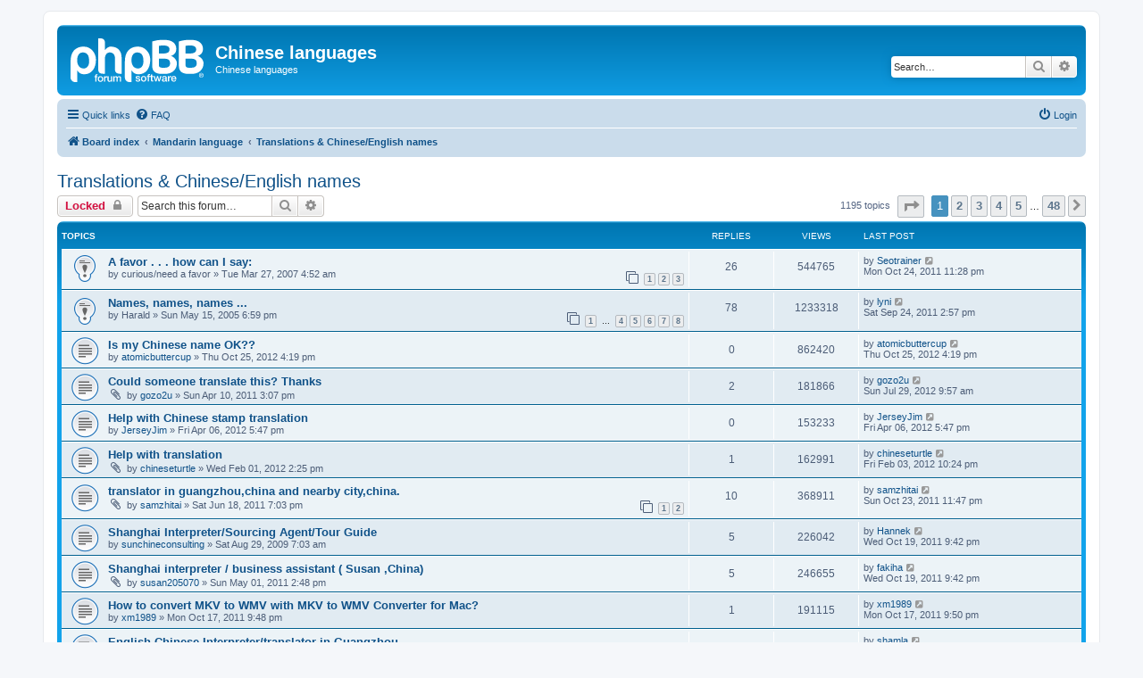

--- FILE ---
content_type: text/html; charset=UTF-8
request_url: https://chinalanguage.com/forums/viewforum.php?f=7&sid=bd73c59dcb82295c0274a93de8bfe444
body_size: 9029
content:
<!DOCTYPE html>
<html dir="ltr" lang="en-gb">
<head>
<meta charset="utf-8" />
<meta http-equiv="X-UA-Compatible" content="IE=edge">
<meta name="viewport" content="width=device-width, initial-scale=1" />

<title>Translations &amp; Chinese/English names - Chinese languages</title>

	<link rel="alternate" type="application/atom+xml" title="Feed - Chinese languages" href="/forums/app.php/feed?sid=9e5c32e8a767acaf0b29e372060cc3c5">			<link rel="alternate" type="application/atom+xml" title="Feed - New Topics" href="/forums/app.php/feed/topics?sid=9e5c32e8a767acaf0b29e372060cc3c5">		<link rel="alternate" type="application/atom+xml" title="Feed - Forum - Translations &amp; Chinese/English names" href="/forums/app.php/feed/forum/7?sid=9e5c32e8a767acaf0b29e372060cc3c5">		
	<link rel="canonical" href="http://chinalanguage.com/forums/viewforum.php?f=7">

<!--
	phpBB style name: prosilver
	Based on style:   prosilver (this is the default phpBB3 style)
	Original author:  Tom Beddard ( http://www.subBlue.com/ )
	Modified by:
-->

<link href="./assets/css/font-awesome.min.css?assets_version=8" rel="stylesheet">
<link href="./styles/prosilver/theme/stylesheet.css?assets_version=8" rel="stylesheet">
<link href="./styles/prosilver/theme/en/stylesheet.css?assets_version=8" rel="stylesheet">




<!--[if lte IE 9]>
	<link href="./styles/prosilver/theme/tweaks.css?assets_version=8" rel="stylesheet">
<![endif]-->





</head>
<body id="phpbb" class="nojs notouch section-viewforum ltr ">


<div id="wrap" class="wrap">
	<a id="top" class="top-anchor" accesskey="t"></a>
	<div id="page-header">
		<div class="headerbar" role="banner">
					<div class="inner">

			<div id="site-description" class="site-description">
		<a id="logo" class="logo" href="./index.php?sid=9e5c32e8a767acaf0b29e372060cc3c5" title="Board index">
					<span class="site_logo"></span>
				</a>
				<h1>Chinese languages</h1>
				<p>Chinese languages</p>
				<p class="skiplink"><a href="#start_here">Skip to content</a></p>
			</div>

									<div id="search-box" class="search-box search-header" role="search">
				<form action="./search.php?sid=9e5c32e8a767acaf0b29e372060cc3c5" method="get" id="search">
				<fieldset>
					<input name="keywords" id="keywords" type="search" maxlength="128" title="Search for keywords" class="inputbox search tiny" size="20" value="" placeholder="Search…" />
					<button class="button button-search" type="submit" title="Search">
						<i class="icon fa-search fa-fw" aria-hidden="true"></i><span class="sr-only">Search</span>
					</button>
					<a href="./search.php?sid=9e5c32e8a767acaf0b29e372060cc3c5" class="button button-search-end" title="Advanced search">
						<i class="icon fa-cog fa-fw" aria-hidden="true"></i><span class="sr-only">Advanced search</span>
					</a>
					<input type="hidden" name="sid" value="9e5c32e8a767acaf0b29e372060cc3c5" />

				</fieldset>
				</form>
			</div>
						
			</div>
					</div>
				<div class="navbar" role="navigation">
	<div class="inner">

	<ul id="nav-main" class="nav-main linklist" role="menubar">

		<li id="quick-links" class="quick-links dropdown-container responsive-menu" data-skip-responsive="true">
			<a href="#" class="dropdown-trigger">
				<i class="icon fa-bars fa-fw" aria-hidden="true"></i><span>Quick links</span>
			</a>
			<div class="dropdown">
				<div class="pointer"><div class="pointer-inner"></div></div>
				<ul class="dropdown-contents" role="menu">
					
											<li class="separator"></li>
																									<li>
								<a href="./search.php?search_id=unanswered&amp;sid=9e5c32e8a767acaf0b29e372060cc3c5" role="menuitem">
									<i class="icon fa-file-o fa-fw icon-gray" aria-hidden="true"></i><span>Unanswered topics</span>
								</a>
							</li>
							<li>
								<a href="./search.php?search_id=active_topics&amp;sid=9e5c32e8a767acaf0b29e372060cc3c5" role="menuitem">
									<i class="icon fa-file-o fa-fw icon-blue" aria-hidden="true"></i><span>Active topics</span>
								</a>
							</li>
							<li class="separator"></li>
							<li>
								<a href="./search.php?sid=9e5c32e8a767acaf0b29e372060cc3c5" role="menuitem">
									<i class="icon fa-search fa-fw" aria-hidden="true"></i><span>Search</span>
								</a>
							</li>
					
										<li class="separator"></li>

									</ul>
			</div>
		</li>

				<li data-skip-responsive="true">
			<a href="/forums/app.php/help/faq?sid=9e5c32e8a767acaf0b29e372060cc3c5" rel="help" title="Frequently Asked Questions" role="menuitem">
				<i class="icon fa-question-circle fa-fw" aria-hidden="true"></i><span>FAQ</span>
			</a>
		</li>
						
			<li class="rightside"  data-skip-responsive="true">
			<a href="./ucp.php?mode=login&amp;redirect=viewforum.php%3Ff%3D7&amp;sid=9e5c32e8a767acaf0b29e372060cc3c5" title="Login" accesskey="x" role="menuitem">
				<i class="icon fa-power-off fa-fw" aria-hidden="true"></i><span>Login</span>
			</a>
		</li>
						</ul>

	<ul id="nav-breadcrumbs" class="nav-breadcrumbs linklist navlinks" role="menubar">
				
		
		<li class="breadcrumbs" itemscope itemtype="https://schema.org/BreadcrumbList">

			
							<span class="crumb" itemtype="https://schema.org/ListItem" itemprop="itemListElement" itemscope><a itemprop="item" href="./index.php?sid=9e5c32e8a767acaf0b29e372060cc3c5" accesskey="h" data-navbar-reference="index"><i class="icon fa-home fa-fw"></i><span itemprop="name">Board index</span></a><meta itemprop="position" content="1" /></span>

											
								<span class="crumb" itemtype="https://schema.org/ListItem" itemprop="itemListElement" itemscope data-forum-id="17"><a itemprop="item" href="./viewforum.php?f=17&amp;sid=9e5c32e8a767acaf0b29e372060cc3c5"><span itemprop="name">Mandarin language</span></a><meta itemprop="position" content="2" /></span>
															
								<span class="crumb" itemtype="https://schema.org/ListItem" itemprop="itemListElement" itemscope data-forum-id="7"><a itemprop="item" href="./viewforum.php?f=7&amp;sid=9e5c32e8a767acaf0b29e372060cc3c5"><span itemprop="name">Translations &amp; Chinese/English names</span></a><meta itemprop="position" content="3" /></span>
							
					</li>

		
					<li class="rightside responsive-search">
				<a href="./search.php?sid=9e5c32e8a767acaf0b29e372060cc3c5" title="View the advanced search options" role="menuitem">
					<i class="icon fa-search fa-fw" aria-hidden="true"></i><span class="sr-only">Search</span>
				</a>
			</li>
			</ul>

	</div>
</div>
	</div>

	
	<a id="start_here" class="anchor"></a>
	<div id="page-body" class="page-body" role="main">
		
		<h2 class="forum-title"><a href="./viewforum.php?f=7&amp;sid=9e5c32e8a767acaf0b29e372060cc3c5">Translations &amp; Chinese/English names</a></h2>
<div>
	<!-- NOTE: remove the style="display: none" when you want to have the forum description on the forum body -->
	<div style="display: none !important;">Translations to and from Chinese.<br /></div>	</div>



	<div class="action-bar bar-top">

				
		<a href="./posting.php?mode=post&amp;f=7&amp;sid=9e5c32e8a767acaf0b29e372060cc3c5" class="button" title="Forum locked">
							<span>Locked</span> <i class="icon fa-lock fa-fw" aria-hidden="true"></i>
					</a>
				
			<div class="search-box" role="search">
			<form method="get" id="forum-search" action="./search.php?sid=9e5c32e8a767acaf0b29e372060cc3c5">
			<fieldset>
				<input class="inputbox search tiny" type="search" name="keywords" id="search_keywords" size="20" placeholder="Search this forum…" />
				<button class="button button-search" type="submit" title="Search">
					<i class="icon fa-search fa-fw" aria-hidden="true"></i><span class="sr-only">Search</span>
				</button>
				<a href="./search.php?fid%5B%5D=7&amp;sid=9e5c32e8a767acaf0b29e372060cc3c5" class="button button-search-end" title="Advanced search">
					<i class="icon fa-cog fa-fw" aria-hidden="true"></i><span class="sr-only">Advanced search</span>
				</a>
				<input type="hidden" name="fid[0]" value="7" />
<input type="hidden" name="sid" value="9e5c32e8a767acaf0b29e372060cc3c5" />

			</fieldset>
			</form>
		</div>
	
	<div class="pagination">
				1195 topics
					<ul>
	<li class="dropdown-container dropdown-button-control dropdown-page-jump page-jump">
		<a class="button button-icon-only dropdown-trigger" href="#" title="Click to jump to page…" role="button"><i class="icon fa-level-down fa-rotate-270" aria-hidden="true"></i><span class="sr-only">Page <strong>1</strong> of <strong>48</strong></span></a>
		<div class="dropdown">
			<div class="pointer"><div class="pointer-inner"></div></div>
			<ul class="dropdown-contents">
				<li>Jump to page:</li>
				<li class="page-jump-form">
					<input type="number" name="page-number" min="1" max="999999" title="Enter the page number you wish to go to" class="inputbox tiny" data-per-page="25" data-base-url=".&#x2F;viewforum.php&#x3F;f&#x3D;7&amp;amp&#x3B;sid&#x3D;9e5c32e8a767acaf0b29e372060cc3c5" data-start-name="start" />
					<input class="button2" value="Go" type="button" />
				</li>
			</ul>
		</div>
	</li>
		<li class="active"><span>1</span></li>
				<li><a class="button" href="./viewforum.php?f=7&amp;sid=9e5c32e8a767acaf0b29e372060cc3c5&amp;start=25" role="button">2</a></li>
				<li><a class="button" href="./viewforum.php?f=7&amp;sid=9e5c32e8a767acaf0b29e372060cc3c5&amp;start=50" role="button">3</a></li>
				<li><a class="button" href="./viewforum.php?f=7&amp;sid=9e5c32e8a767acaf0b29e372060cc3c5&amp;start=75" role="button">4</a></li>
				<li><a class="button" href="./viewforum.php?f=7&amp;sid=9e5c32e8a767acaf0b29e372060cc3c5&amp;start=100" role="button">5</a></li>
			<li class="ellipsis" role="separator"><span>…</span></li>
				<li><a class="button" href="./viewforum.php?f=7&amp;sid=9e5c32e8a767acaf0b29e372060cc3c5&amp;start=1175" role="button">48</a></li>
				<li class="arrow next"><a class="button button-icon-only" href="./viewforum.php?f=7&amp;sid=9e5c32e8a767acaf0b29e372060cc3c5&amp;start=25" rel="next" role="button"><i class="icon fa-chevron-right fa-fw" aria-hidden="true"></i><span class="sr-only">Next</span></a></li>
	</ul>
			</div>

	</div>




	
			<div class="forumbg">
		<div class="inner">
		<ul class="topiclist">
			<li class="header">
				<dl class="row-item">
					<dt><div class="list-inner">Topics</div></dt>
					<dd class="posts">Replies</dd>
					<dd class="views">Views</dd>
					<dd class="lastpost"><span>Last post</span></dd>
				</dl>
			</li>
		</ul>
		<ul class="topiclist topics">
	
				<li class="row bg1 sticky">
						<dl class="row-item sticky_read">
				<dt title="No unread posts">
										<div class="list-inner">
																		<a href="./viewtopic.php?t=3293&amp;sid=9e5c32e8a767acaf0b29e372060cc3c5" class="topictitle">A favor . . . how can I say:</a>																								<br />
						
												<div class="responsive-show" style="display: none;">
							Last post by <a href="./memberlist.php?mode=viewprofile&amp;u=10763&amp;sid=9e5c32e8a767acaf0b29e372060cc3c5" class="username">Seotrainer</a> &laquo; <a href="./viewtopic.php?p=77519&amp;sid=9e5c32e8a767acaf0b29e372060cc3c5#p77519" title="Go to last post"><time datetime="2011-10-24T23:28:05+00:00">Mon Oct 24, 2011 11:28 pm</time></a>
													</div>
														<span class="responsive-show left-box" style="display: none;">Replies: <strong>26</strong></span>
													
						<div class="topic-poster responsive-hide left-box">
																												by <span class="username">curious/need a favor</span> &raquo; <time datetime="2007-03-27T04:52:56+00:00">Tue Mar 27, 2007 4:52 am</time>
																				</div>

												<div class="pagination">
							<span><i class="icon fa-clone fa-fw" aria-hidden="true"></i></span>
							<ul>
															<li><a class="button" href="./viewtopic.php?t=3293&amp;sid=9e5c32e8a767acaf0b29e372060cc3c5">1</a></li>
																							<li><a class="button" href="./viewtopic.php?t=3293&amp;sid=9e5c32e8a767acaf0b29e372060cc3c5&amp;start=10">2</a></li>
																							<li><a class="button" href="./viewtopic.php?t=3293&amp;sid=9e5c32e8a767acaf0b29e372060cc3c5&amp;start=20">3</a></li>
																																													</ul>
						</div>
						
											</div>
				</dt>
				<dd class="posts">26 <dfn>Replies</dfn></dd>
				<dd class="views">544765 <dfn>Views</dfn></dd>
				<dd class="lastpost">
					<span><dfn>Last post </dfn>by <a href="./memberlist.php?mode=viewprofile&amp;u=10763&amp;sid=9e5c32e8a767acaf0b29e372060cc3c5" class="username">Seotrainer</a>													<a href="./viewtopic.php?p=77519&amp;sid=9e5c32e8a767acaf0b29e372060cc3c5#p77519" title="Go to last post">
								<i class="icon fa-external-link-square fa-fw icon-lightgray icon-md" aria-hidden="true"></i><span class="sr-only"></span>
							</a>
												<br /><time datetime="2011-10-24T23:28:05+00:00">Mon Oct 24, 2011 11:28 pm</time>
					</span>
				</dd>
			</dl>
					</li>
		
	

	
	
				<li class="row bg2 sticky">
						<dl class="row-item sticky_read">
				<dt title="No unread posts">
										<div class="list-inner">
																		<a href="./viewtopic.php?t=2134&amp;sid=9e5c32e8a767acaf0b29e372060cc3c5" class="topictitle">Names, names, names ...</a>																								<br />
						
												<div class="responsive-show" style="display: none;">
							Last post by <a href="./memberlist.php?mode=viewprofile&amp;u=10443&amp;sid=9e5c32e8a767acaf0b29e372060cc3c5" class="username">lyni</a> &laquo; <a href="./viewtopic.php?p=37837&amp;sid=9e5c32e8a767acaf0b29e372060cc3c5#p37837" title="Go to last post"><time datetime="2011-09-24T14:57:11+00:00">Sat Sep 24, 2011 2:57 pm</time></a>
													</div>
														<span class="responsive-show left-box" style="display: none;">Replies: <strong>78</strong></span>
													
						<div class="topic-poster responsive-hide left-box">
																												by <span class="username">Harald</span> &raquo; <time datetime="2005-05-15T18:59:12+00:00">Sun May 15, 2005 6:59 pm</time>
																				</div>

												<div class="pagination">
							<span><i class="icon fa-clone fa-fw" aria-hidden="true"></i></span>
							<ul>
															<li><a class="button" href="./viewtopic.php?t=2134&amp;sid=9e5c32e8a767acaf0b29e372060cc3c5">1</a></li>
																							<li class="ellipsis"><span>…</span></li>
																							<li><a class="button" href="./viewtopic.php?t=2134&amp;sid=9e5c32e8a767acaf0b29e372060cc3c5&amp;start=30">4</a></li>
																							<li><a class="button" href="./viewtopic.php?t=2134&amp;sid=9e5c32e8a767acaf0b29e372060cc3c5&amp;start=40">5</a></li>
																							<li><a class="button" href="./viewtopic.php?t=2134&amp;sid=9e5c32e8a767acaf0b29e372060cc3c5&amp;start=50">6</a></li>
																							<li><a class="button" href="./viewtopic.php?t=2134&amp;sid=9e5c32e8a767acaf0b29e372060cc3c5&amp;start=60">7</a></li>
																							<li><a class="button" href="./viewtopic.php?t=2134&amp;sid=9e5c32e8a767acaf0b29e372060cc3c5&amp;start=70">8</a></li>
																																													</ul>
						</div>
						
											</div>
				</dt>
				<dd class="posts">78 <dfn>Replies</dfn></dd>
				<dd class="views">1233318 <dfn>Views</dfn></dd>
				<dd class="lastpost">
					<span><dfn>Last post </dfn>by <a href="./memberlist.php?mode=viewprofile&amp;u=10443&amp;sid=9e5c32e8a767acaf0b29e372060cc3c5" class="username">lyni</a>													<a href="./viewtopic.php?p=37837&amp;sid=9e5c32e8a767acaf0b29e372060cc3c5#p37837" title="Go to last post">
								<i class="icon fa-external-link-square fa-fw icon-lightgray icon-md" aria-hidden="true"></i><span class="sr-only"></span>
							</a>
												<br /><time datetime="2011-09-24T14:57:11+00:00">Sat Sep 24, 2011 2:57 pm</time>
					</span>
				</dd>
			</dl>
					</li>
		
	

	
	
				<li class="row bg1">
						<dl class="row-item topic_read">
				<dt title="No unread posts">
										<div class="list-inner">
																		<a href="./viewtopic.php?t=58141&amp;sid=9e5c32e8a767acaf0b29e372060cc3c5" class="topictitle">Is my Chinese name OK??</a>																								<br />
						
												<div class="responsive-show" style="display: none;">
							Last post by <a href="./memberlist.php?mode=viewprofile&amp;u=16021&amp;sid=9e5c32e8a767acaf0b29e372060cc3c5" class="username">atomicbuttercup</a> &laquo; <a href="./viewtopic.php?p=85312&amp;sid=9e5c32e8a767acaf0b29e372060cc3c5#p85312" title="Go to last post"><time datetime="2012-10-25T16:19:18+00:00">Thu Oct 25, 2012 4:19 pm</time></a>
													</div>
													
						<div class="topic-poster responsive-hide left-box">
																												by <a href="./memberlist.php?mode=viewprofile&amp;u=16021&amp;sid=9e5c32e8a767acaf0b29e372060cc3c5" class="username">atomicbuttercup</a> &raquo; <time datetime="2012-10-25T16:19:18+00:00">Thu Oct 25, 2012 4:19 pm</time>
																				</div>

						
											</div>
				</dt>
				<dd class="posts">0 <dfn>Replies</dfn></dd>
				<dd class="views">862420 <dfn>Views</dfn></dd>
				<dd class="lastpost">
					<span><dfn>Last post </dfn>by <a href="./memberlist.php?mode=viewprofile&amp;u=16021&amp;sid=9e5c32e8a767acaf0b29e372060cc3c5" class="username">atomicbuttercup</a>													<a href="./viewtopic.php?p=85312&amp;sid=9e5c32e8a767acaf0b29e372060cc3c5#p85312" title="Go to last post">
								<i class="icon fa-external-link-square fa-fw icon-lightgray icon-md" aria-hidden="true"></i><span class="sr-only"></span>
							</a>
												<br /><time datetime="2012-10-25T16:19:18+00:00">Thu Oct 25, 2012 4:19 pm</time>
					</span>
				</dd>
			</dl>
					</li>
		
	

	
	
				<li class="row bg2">
						<dl class="row-item topic_read">
				<dt title="No unread posts">
										<div class="list-inner">
																		<a href="./viewtopic.php?t=11345&amp;sid=9e5c32e8a767acaf0b29e372060cc3c5" class="topictitle">Could someone translate this?  Thanks</a>																								<br />
						
												<div class="responsive-show" style="display: none;">
							Last post by <a href="./memberlist.php?mode=viewprofile&amp;u=9444&amp;sid=9e5c32e8a767acaf0b29e372060cc3c5" class="username">gozo2u</a> &laquo; <a href="./viewtopic.php?p=85061&amp;sid=9e5c32e8a767acaf0b29e372060cc3c5#p85061" title="Go to last post"><time datetime="2012-07-29T09:57:47+00:00">Sun Jul 29, 2012 9:57 am</time></a>
													</div>
														<span class="responsive-show left-box" style="display: none;">Replies: <strong>2</strong></span>
													
						<div class="topic-poster responsive-hide left-box">
														<i class="icon fa-paperclip fa-fw" aria-hidden="true"></i>														by <a href="./memberlist.php?mode=viewprofile&amp;u=9444&amp;sid=9e5c32e8a767acaf0b29e372060cc3c5" class="username">gozo2u</a> &raquo; <time datetime="2011-04-10T15:07:37+00:00">Sun Apr 10, 2011 3:07 pm</time>
																				</div>

						
											</div>
				</dt>
				<dd class="posts">2 <dfn>Replies</dfn></dd>
				<dd class="views">181866 <dfn>Views</dfn></dd>
				<dd class="lastpost">
					<span><dfn>Last post </dfn>by <a href="./memberlist.php?mode=viewprofile&amp;u=9444&amp;sid=9e5c32e8a767acaf0b29e372060cc3c5" class="username">gozo2u</a>													<a href="./viewtopic.php?p=85061&amp;sid=9e5c32e8a767acaf0b29e372060cc3c5#p85061" title="Go to last post">
								<i class="icon fa-external-link-square fa-fw icon-lightgray icon-md" aria-hidden="true"></i><span class="sr-only"></span>
							</a>
												<br /><time datetime="2012-07-29T09:57:47+00:00">Sun Jul 29, 2012 9:57 am</time>
					</span>
				</dd>
			</dl>
					</li>
		
	

	
	
				<li class="row bg1">
						<dl class="row-item topic_read">
				<dt title="No unread posts">
										<div class="list-inner">
																		<a href="./viewtopic.php?t=57852&amp;sid=9e5c32e8a767acaf0b29e372060cc3c5" class="topictitle">Help with Chinese stamp translation</a>																								<br />
						
												<div class="responsive-show" style="display: none;">
							Last post by <a href="./memberlist.php?mode=viewprofile&amp;u=14859&amp;sid=9e5c32e8a767acaf0b29e372060cc3c5" class="username">JerseyJim</a> &laquo; <a href="./viewtopic.php?p=84506&amp;sid=9e5c32e8a767acaf0b29e372060cc3c5#p84506" title="Go to last post"><time datetime="2012-04-06T17:47:00+00:00">Fri Apr 06, 2012 5:47 pm</time></a>
													</div>
													
						<div class="topic-poster responsive-hide left-box">
																												by <a href="./memberlist.php?mode=viewprofile&amp;u=14859&amp;sid=9e5c32e8a767acaf0b29e372060cc3c5" class="username">JerseyJim</a> &raquo; <time datetime="2012-04-06T17:47:00+00:00">Fri Apr 06, 2012 5:47 pm</time>
																				</div>

						
											</div>
				</dt>
				<dd class="posts">0 <dfn>Replies</dfn></dd>
				<dd class="views">153233 <dfn>Views</dfn></dd>
				<dd class="lastpost">
					<span><dfn>Last post </dfn>by <a href="./memberlist.php?mode=viewprofile&amp;u=14859&amp;sid=9e5c32e8a767acaf0b29e372060cc3c5" class="username">JerseyJim</a>													<a href="./viewtopic.php?p=84506&amp;sid=9e5c32e8a767acaf0b29e372060cc3c5#p84506" title="Go to last post">
								<i class="icon fa-external-link-square fa-fw icon-lightgray icon-md" aria-hidden="true"></i><span class="sr-only"></span>
							</a>
												<br /><time datetime="2012-04-06T17:47:00+00:00">Fri Apr 06, 2012 5:47 pm</time>
					</span>
				</dd>
			</dl>
					</li>
		
	

	
	
				<li class="row bg2">
						<dl class="row-item topic_read">
				<dt title="No unread posts">
										<div class="list-inner">
																		<a href="./viewtopic.php?t=57671&amp;sid=9e5c32e8a767acaf0b29e372060cc3c5" class="topictitle">Help with translation</a>																								<br />
						
												<div class="responsive-show" style="display: none;">
							Last post by <a href="./memberlist.php?mode=viewprofile&amp;u=14370&amp;sid=9e5c32e8a767acaf0b29e372060cc3c5" class="username">chineseturtle</a> &laquo; <a href="./viewtopic.php?p=84126&amp;sid=9e5c32e8a767acaf0b29e372060cc3c5#p84126" title="Go to last post"><time datetime="2012-02-03T22:24:38+00:00">Fri Feb 03, 2012 10:24 pm</time></a>
													</div>
														<span class="responsive-show left-box" style="display: none;">Replies: <strong>1</strong></span>
													
						<div class="topic-poster responsive-hide left-box">
														<i class="icon fa-paperclip fa-fw" aria-hidden="true"></i>														by <a href="./memberlist.php?mode=viewprofile&amp;u=14370&amp;sid=9e5c32e8a767acaf0b29e372060cc3c5" class="username">chineseturtle</a> &raquo; <time datetime="2012-02-01T14:25:53+00:00">Wed Feb 01, 2012 2:25 pm</time>
																				</div>

						
											</div>
				</dt>
				<dd class="posts">1 <dfn>Replies</dfn></dd>
				<dd class="views">162991 <dfn>Views</dfn></dd>
				<dd class="lastpost">
					<span><dfn>Last post </dfn>by <a href="./memberlist.php?mode=viewprofile&amp;u=14370&amp;sid=9e5c32e8a767acaf0b29e372060cc3c5" class="username">chineseturtle</a>													<a href="./viewtopic.php?p=84126&amp;sid=9e5c32e8a767acaf0b29e372060cc3c5#p84126" title="Go to last post">
								<i class="icon fa-external-link-square fa-fw icon-lightgray icon-md" aria-hidden="true"></i><span class="sr-only"></span>
							</a>
												<br /><time datetime="2012-02-03T22:24:38+00:00">Fri Feb 03, 2012 10:24 pm</time>
					</span>
				</dd>
			</dl>
					</li>
		
	

	
	
				<li class="row bg1">
						<dl class="row-item topic_read">
				<dt title="No unread posts">
										<div class="list-inner">
																		<a href="./viewtopic.php?t=11533&amp;sid=9e5c32e8a767acaf0b29e372060cc3c5" class="topictitle">translator in guangzhou,china and nearby city,china.</a>																								<br />
						
												<div class="responsive-show" style="display: none;">
							Last post by <a href="./memberlist.php?mode=viewprofile&amp;u=9812&amp;sid=9e5c32e8a767acaf0b29e372060cc3c5" class="username">samzhitai</a> &laquo; <a href="./viewtopic.php?p=73728&amp;sid=9e5c32e8a767acaf0b29e372060cc3c5#p73728" title="Go to last post"><time datetime="2011-10-23T23:47:27+00:00">Sun Oct 23, 2011 11:47 pm</time></a>
													</div>
														<span class="responsive-show left-box" style="display: none;">Replies: <strong>10</strong></span>
													
						<div class="topic-poster responsive-hide left-box">
														<i class="icon fa-paperclip fa-fw" aria-hidden="true"></i>														by <a href="./memberlist.php?mode=viewprofile&amp;u=9812&amp;sid=9e5c32e8a767acaf0b29e372060cc3c5" class="username">samzhitai</a> &raquo; <time datetime="2011-06-18T19:03:40+00:00">Sat Jun 18, 2011 7:03 pm</time>
																				</div>

												<div class="pagination">
							<span><i class="icon fa-clone fa-fw" aria-hidden="true"></i></span>
							<ul>
															<li><a class="button" href="./viewtopic.php?t=11533&amp;sid=9e5c32e8a767acaf0b29e372060cc3c5">1</a></li>
																							<li><a class="button" href="./viewtopic.php?t=11533&amp;sid=9e5c32e8a767acaf0b29e372060cc3c5&amp;start=10">2</a></li>
																																													</ul>
						</div>
						
											</div>
				</dt>
				<dd class="posts">10 <dfn>Replies</dfn></dd>
				<dd class="views">368911 <dfn>Views</dfn></dd>
				<dd class="lastpost">
					<span><dfn>Last post </dfn>by <a href="./memberlist.php?mode=viewprofile&amp;u=9812&amp;sid=9e5c32e8a767acaf0b29e372060cc3c5" class="username">samzhitai</a>													<a href="./viewtopic.php?p=73728&amp;sid=9e5c32e8a767acaf0b29e372060cc3c5#p73728" title="Go to last post">
								<i class="icon fa-external-link-square fa-fw icon-lightgray icon-md" aria-hidden="true"></i><span class="sr-only"></span>
							</a>
												<br /><time datetime="2011-10-23T23:47:27+00:00">Sun Oct 23, 2011 11:47 pm</time>
					</span>
				</dd>
			</dl>
					</li>
		
	

	
	
				<li class="row bg2">
						<dl class="row-item topic_read">
				<dt title="No unread posts">
										<div class="list-inner">
																		<a href="./viewtopic.php?t=4144&amp;sid=9e5c32e8a767acaf0b29e372060cc3c5" class="topictitle">Shanghai Interpreter/Sourcing Agent/Tour Guide</a>																								<br />
						
												<div class="responsive-show" style="display: none;">
							Last post by <a href="./memberlist.php?mode=viewprofile&amp;u=10692&amp;sid=9e5c32e8a767acaf0b29e372060cc3c5" class="username">Hannek</a> &laquo; <a href="./viewtopic.php?p=61815&amp;sid=9e5c32e8a767acaf0b29e372060cc3c5#p61815" title="Go to last post"><time datetime="2011-10-19T21:42:37+00:00">Wed Oct 19, 2011 9:42 pm</time></a>
													</div>
														<span class="responsive-show left-box" style="display: none;">Replies: <strong>5</strong></span>
													
						<div class="topic-poster responsive-hide left-box">
																												by <a href="./memberlist.php?mode=viewprofile&amp;u=6112&amp;sid=9e5c32e8a767acaf0b29e372060cc3c5" class="username">sunchineconsulting</a> &raquo; <time datetime="2009-08-29T07:03:44+00:00">Sat Aug 29, 2009 7:03 am</time>
																				</div>

						
											</div>
				</dt>
				<dd class="posts">5 <dfn>Replies</dfn></dd>
				<dd class="views">226042 <dfn>Views</dfn></dd>
				<dd class="lastpost">
					<span><dfn>Last post </dfn>by <a href="./memberlist.php?mode=viewprofile&amp;u=10692&amp;sid=9e5c32e8a767acaf0b29e372060cc3c5" class="username">Hannek</a>													<a href="./viewtopic.php?p=61815&amp;sid=9e5c32e8a767acaf0b29e372060cc3c5#p61815" title="Go to last post">
								<i class="icon fa-external-link-square fa-fw icon-lightgray icon-md" aria-hidden="true"></i><span class="sr-only"></span>
							</a>
												<br /><time datetime="2011-10-19T21:42:37+00:00">Wed Oct 19, 2011 9:42 pm</time>
					</span>
				</dd>
			</dl>
					</li>
		
	

	
	
				<li class="row bg1">
						<dl class="row-item topic_read">
				<dt title="No unread posts">
										<div class="list-inner">
																		<a href="./viewtopic.php?t=11401&amp;sid=9e5c32e8a767acaf0b29e372060cc3c5" class="topictitle">Shanghai interpreter /  business assistant ( Susan ,China)</a>																								<br />
						
												<div class="responsive-show" style="display: none;">
							Last post by <a href="./memberlist.php?mode=viewprofile&amp;u=10691&amp;sid=9e5c32e8a767acaf0b29e372060cc3c5" class="username">fakiha</a> &laquo; <a href="./viewtopic.php?p=61813&amp;sid=9e5c32e8a767acaf0b29e372060cc3c5#p61813" title="Go to last post"><time datetime="2011-10-19T21:42:08+00:00">Wed Oct 19, 2011 9:42 pm</time></a>
													</div>
														<span class="responsive-show left-box" style="display: none;">Replies: <strong>5</strong></span>
													
						<div class="topic-poster responsive-hide left-box">
														<i class="icon fa-paperclip fa-fw" aria-hidden="true"></i>														by <a href="./memberlist.php?mode=viewprofile&amp;u=9552&amp;sid=9e5c32e8a767acaf0b29e372060cc3c5" class="username">susan205070</a> &raquo; <time datetime="2011-05-01T14:48:56+00:00">Sun May 01, 2011 2:48 pm</time>
																				</div>

						
											</div>
				</dt>
				<dd class="posts">5 <dfn>Replies</dfn></dd>
				<dd class="views">246655 <dfn>Views</dfn></dd>
				<dd class="lastpost">
					<span><dfn>Last post </dfn>by <a href="./memberlist.php?mode=viewprofile&amp;u=10691&amp;sid=9e5c32e8a767acaf0b29e372060cc3c5" class="username">fakiha</a>													<a href="./viewtopic.php?p=61813&amp;sid=9e5c32e8a767acaf0b29e372060cc3c5#p61813" title="Go to last post">
								<i class="icon fa-external-link-square fa-fw icon-lightgray icon-md" aria-hidden="true"></i><span class="sr-only"></span>
							</a>
												<br /><time datetime="2011-10-19T21:42:08+00:00">Wed Oct 19, 2011 9:42 pm</time>
					</span>
				</dd>
			</dl>
					</li>
		
	

	
	
				<li class="row bg2">
						<dl class="row-item topic_read">
				<dt title="No unread posts">
										<div class="list-inner">
																		<a href="./viewtopic.php?t=28459&amp;sid=9e5c32e8a767acaf0b29e372060cc3c5" class="topictitle">How to convert MKV to WMV with MKV to WMV Converter for Mac?</a>																								<br />
						
												<div class="responsive-show" style="display: none;">
							Last post by <a href="./memberlist.php?mode=viewprofile&amp;u=10645&amp;sid=9e5c32e8a767acaf0b29e372060cc3c5" class="username">xm1989</a> &laquo; <a href="./viewtopic.php?p=54639&amp;sid=9e5c32e8a767acaf0b29e372060cc3c5#p54639" title="Go to last post"><time datetime="2011-10-17T21:50:02+00:00">Mon Oct 17, 2011 9:50 pm</time></a>
													</div>
														<span class="responsive-show left-box" style="display: none;">Replies: <strong>1</strong></span>
													
						<div class="topic-poster responsive-hide left-box">
																												by <a href="./memberlist.php?mode=viewprofile&amp;u=10645&amp;sid=9e5c32e8a767acaf0b29e372060cc3c5" class="username">xm1989</a> &raquo; <time datetime="2011-10-17T21:48:11+00:00">Mon Oct 17, 2011 9:48 pm</time>
																				</div>

						
											</div>
				</dt>
				<dd class="posts">1 <dfn>Replies</dfn></dd>
				<dd class="views">191115 <dfn>Views</dfn></dd>
				<dd class="lastpost">
					<span><dfn>Last post </dfn>by <a href="./memberlist.php?mode=viewprofile&amp;u=10645&amp;sid=9e5c32e8a767acaf0b29e372060cc3c5" class="username">xm1989</a>													<a href="./viewtopic.php?p=54639&amp;sid=9e5c32e8a767acaf0b29e372060cc3c5#p54639" title="Go to last post">
								<i class="icon fa-external-link-square fa-fw icon-lightgray icon-md" aria-hidden="true"></i><span class="sr-only"></span>
							</a>
												<br /><time datetime="2011-10-17T21:50:02+00:00">Mon Oct 17, 2011 9:50 pm</time>
					</span>
				</dd>
			</dl>
					</li>
		
	

	
	
				<li class="row bg1">
						<dl class="row-item topic_read">
				<dt title="No unread posts">
										<div class="list-inner">
																		<a href="./viewtopic.php?t=5756&amp;sid=9e5c32e8a767acaf0b29e372060cc3c5" class="topictitle">English-Chinese Interpreter/translator in Guangzhou</a>																								<br />
						
												<div class="responsive-show" style="display: none;">
							Last post by <a href="./memberlist.php?mode=viewprofile&amp;u=10598&amp;sid=9e5c32e8a767acaf0b29e372060cc3c5" class="username">shamla</a> &laquo; <a href="./viewtopic.php?p=47757&amp;sid=9e5c32e8a767acaf0b29e372060cc3c5#p47757" title="Go to last post"><time datetime="2011-10-12T22:57:15+00:00">Wed Oct 12, 2011 10:57 pm</time></a>
													</div>
														<span class="responsive-show left-box" style="display: none;">Replies: <strong>5</strong></span>
													
						<div class="topic-poster responsive-hide left-box">
																												by <a href="./memberlist.php?mode=viewprofile&amp;u=4094&amp;sid=9e5c32e8a767acaf0b29e372060cc3c5" class="username">wesleychan</a> &raquo; <time datetime="2009-07-19T14:37:09+00:00">Sun Jul 19, 2009 2:37 pm</time>
																				</div>

						
											</div>
				</dt>
				<dd class="posts">5 <dfn>Replies</dfn></dd>
				<dd class="views">216958 <dfn>Views</dfn></dd>
				<dd class="lastpost">
					<span><dfn>Last post </dfn>by <a href="./memberlist.php?mode=viewprofile&amp;u=10598&amp;sid=9e5c32e8a767acaf0b29e372060cc3c5" class="username">shamla</a>													<a href="./viewtopic.php?p=47757&amp;sid=9e5c32e8a767acaf0b29e372060cc3c5#p47757" title="Go to last post">
								<i class="icon fa-external-link-square fa-fw icon-lightgray icon-md" aria-hidden="true"></i><span class="sr-only"></span>
							</a>
												<br /><time datetime="2011-10-12T22:57:15+00:00">Wed Oct 12, 2011 10:57 pm</time>
					</span>
				</dd>
			</dl>
					</li>
		
	

	
	
				<li class="row bg2">
						<dl class="row-item topic_read">
				<dt title="No unread posts">
										<div class="list-inner">
																		<a href="./viewtopic.php?t=21653&amp;sid=9e5c32e8a767acaf0b29e372060cc3c5" class="topictitle">The glorious image of the brand</a>																								<br />
						
												<div class="responsive-show" style="display: none;">
							Last post by <a href="./memberlist.php?mode=viewprofile&amp;u=10595&amp;sid=9e5c32e8a767acaf0b29e372060cc3c5" class="username">store002</a> &laquo; <a href="./viewtopic.php?p=47573&amp;sid=9e5c32e8a767acaf0b29e372060cc3c5#p47573" title="Go to last post"><time datetime="2011-10-12T20:44:26+00:00">Wed Oct 12, 2011 8:44 pm</time></a>
													</div>
													
						<div class="topic-poster responsive-hide left-box">
																												by <a href="./memberlist.php?mode=viewprofile&amp;u=10595&amp;sid=9e5c32e8a767acaf0b29e372060cc3c5" class="username">store002</a> &raquo; <time datetime="2011-10-12T20:44:26+00:00">Wed Oct 12, 2011 8:44 pm</time>
																				</div>

						
											</div>
				</dt>
				<dd class="posts">0 <dfn>Replies</dfn></dd>
				<dd class="views">151215 <dfn>Views</dfn></dd>
				<dd class="lastpost">
					<span><dfn>Last post </dfn>by <a href="./memberlist.php?mode=viewprofile&amp;u=10595&amp;sid=9e5c32e8a767acaf0b29e372060cc3c5" class="username">store002</a>													<a href="./viewtopic.php?p=47573&amp;sid=9e5c32e8a767acaf0b29e372060cc3c5#p47573" title="Go to last post">
								<i class="icon fa-external-link-square fa-fw icon-lightgray icon-md" aria-hidden="true"></i><span class="sr-only"></span>
							</a>
												<br /><time datetime="2011-10-12T20:44:26+00:00">Wed Oct 12, 2011 8:44 pm</time>
					</span>
				</dd>
			</dl>
					</li>
		
	

	
	
				<li class="row bg1">
						<dl class="row-item topic_read">
				<dt title="No unread posts">
										<div class="list-inner">
																		<a href="./viewtopic.php?t=1676&amp;sid=9e5c32e8a767acaf0b29e372060cc3c5" class="topictitle">Mao zhu xi wan sui</a>																								<br />
						
												<div class="responsive-show" style="display: none;">
							Last post by <a href="./memberlist.php?mode=viewprofile&amp;u=10515&amp;sid=9e5c32e8a767acaf0b29e372060cc3c5" class="username">freeshna</a> &laquo; <a href="./viewtopic.php?p=40312&amp;sid=9e5c32e8a767acaf0b29e372060cc3c5#p40312" title="Go to last post"><time datetime="2011-10-07T22:35:28+00:00">Fri Oct 07, 2011 10:35 pm</time></a>
													</div>
														<span class="responsive-show left-box" style="display: none;">Replies: <strong>3</strong></span>
													
						<div class="topic-poster responsive-hide left-box">
																												by <span class="username">Geoff</span> &raquo; <time datetime="2003-05-13T21:46:02+00:00">Tue May 13, 2003 9:46 pm</time>
																				</div>

						
											</div>
				</dt>
				<dd class="posts">3 <dfn>Replies</dfn></dd>
				<dd class="views">182870 <dfn>Views</dfn></dd>
				<dd class="lastpost">
					<span><dfn>Last post </dfn>by <a href="./memberlist.php?mode=viewprofile&amp;u=10515&amp;sid=9e5c32e8a767acaf0b29e372060cc3c5" class="username">freeshna</a>													<a href="./viewtopic.php?p=40312&amp;sid=9e5c32e8a767acaf0b29e372060cc3c5#p40312" title="Go to last post">
								<i class="icon fa-external-link-square fa-fw icon-lightgray icon-md" aria-hidden="true"></i><span class="sr-only"></span>
							</a>
												<br /><time datetime="2011-10-07T22:35:28+00:00">Fri Oct 07, 2011 10:35 pm</time>
					</span>
				</dd>
			</dl>
					</li>
		
	

	
	
				<li class="row bg2">
						<dl class="row-item topic_read">
				<dt title="No unread posts">
										<div class="list-inner">
																		<a href="./viewtopic.php?t=13428&amp;sid=9e5c32e8a767acaf0b29e372060cc3c5" class="topictitle">Best translation for &quot;有眼睛的那麼多&quot;?</a>																								<br />
						
												<div class="responsive-show" style="display: none;">
							Last post by <a href="./memberlist.php?mode=viewprofile&amp;u=10495&amp;sid=9e5c32e8a767acaf0b29e372060cc3c5" class="username">zhanghengzhi</a> &laquo; <a href="./viewtopic.php?p=39279&amp;sid=9e5c32e8a767acaf0b29e372060cc3c5#p39279" title="Go to last post"><time datetime="2011-09-30T12:11:12+00:00">Fri Sep 30, 2011 12:11 pm</time></a>
													</div>
													
						<div class="topic-poster responsive-hide left-box">
																												by <a href="./memberlist.php?mode=viewprofile&amp;u=10495&amp;sid=9e5c32e8a767acaf0b29e372060cc3c5" class="username">zhanghengzhi</a> &raquo; <time datetime="2011-09-30T12:11:12+00:00">Fri Sep 30, 2011 12:11 pm</time>
																				</div>

						
											</div>
				</dt>
				<dd class="posts">0 <dfn>Replies</dfn></dd>
				<dd class="views">153034 <dfn>Views</dfn></dd>
				<dd class="lastpost">
					<span><dfn>Last post </dfn>by <a href="./memberlist.php?mode=viewprofile&amp;u=10495&amp;sid=9e5c32e8a767acaf0b29e372060cc3c5" class="username">zhanghengzhi</a>													<a href="./viewtopic.php?p=39279&amp;sid=9e5c32e8a767acaf0b29e372060cc3c5#p39279" title="Go to last post">
								<i class="icon fa-external-link-square fa-fw icon-lightgray icon-md" aria-hidden="true"></i><span class="sr-only"></span>
							</a>
												<br /><time datetime="2011-09-30T12:11:12+00:00">Fri Sep 30, 2011 12:11 pm</time>
					</span>
				</dd>
			</dl>
					</li>
		
	

	
	
				<li class="row bg1">
						<dl class="row-item topic_read">
				<dt title="No unread posts">
										<div class="list-inner">
																		<a href="./viewtopic.php?t=12127&amp;sid=9e5c32e8a767acaf0b29e372060cc3c5" class="topictitle">Blackberry Application Development</a>																								<br />
						
												<div class="responsive-show" style="display: none;">
							Last post by <a href="./memberlist.php?mode=viewprofile&amp;u=10481&amp;sid=9e5c32e8a767acaf0b29e372060cc3c5" class="username">zeoclaire</a> &laquo; <a href="./viewtopic.php?p=37972&amp;sid=9e5c32e8a767acaf0b29e372060cc3c5#p37972" title="Go to last post"><time datetime="2011-09-29T01:13:17+00:00">Thu Sep 29, 2011 1:13 am</time></a>
													</div>
													
						<div class="topic-poster responsive-hide left-box">
																												by <a href="./memberlist.php?mode=viewprofile&amp;u=10481&amp;sid=9e5c32e8a767acaf0b29e372060cc3c5" class="username">zeoclaire</a> &raquo; <time datetime="2011-09-29T01:13:17+00:00">Thu Sep 29, 2011 1:13 am</time>
																				</div>

						
											</div>
				</dt>
				<dd class="posts">0 <dfn>Replies</dfn></dd>
				<dd class="views">144257 <dfn>Views</dfn></dd>
				<dd class="lastpost">
					<span><dfn>Last post </dfn>by <a href="./memberlist.php?mode=viewprofile&amp;u=10481&amp;sid=9e5c32e8a767acaf0b29e372060cc3c5" class="username">zeoclaire</a>													<a href="./viewtopic.php?p=37972&amp;sid=9e5c32e8a767acaf0b29e372060cc3c5#p37972" title="Go to last post">
								<i class="icon fa-external-link-square fa-fw icon-lightgray icon-md" aria-hidden="true"></i><span class="sr-only"></span>
							</a>
												<br /><time datetime="2011-09-29T01:13:17+00:00">Thu Sep 29, 2011 1:13 am</time>
					</span>
				</dd>
			</dl>
					</li>
		
	

	
	
				<li class="row bg2">
						<dl class="row-item topic_read">
				<dt title="No unread posts">
										<div class="list-inner">
																		<a href="./viewtopic.php?t=4160&amp;sid=9e5c32e8a767acaf0b29e372060cc3c5" class="topictitle">guangzhou interpreter/guangzhou translator</a>																								<br />
						
												<div class="responsive-show" style="display: none;">
							Last post by <a href="./memberlist.php?mode=viewprofile&amp;u=10467&amp;sid=9e5c32e8a767acaf0b29e372060cc3c5" class="username">sztranslator</a> &laquo; <a href="./viewtopic.php?p=37931&amp;sid=9e5c32e8a767acaf0b29e372060cc3c5#p37931" title="Go to last post"><time datetime="2011-09-27T20:03:51+00:00">Tue Sep 27, 2011 8:03 pm</time></a>
													</div>
														<span class="responsive-show left-box" style="display: none;">Replies: <strong>18</strong></span>
													
						<div class="topic-poster responsive-hide left-box">
														<i class="icon fa-paperclip fa-fw" aria-hidden="true"></i>														by <a href="./memberlist.php?mode=viewprofile&amp;u=4116&amp;sid=9e5c32e8a767acaf0b29e372060cc3c5" class="username">yolanda</a> &raquo; <time datetime="2008-11-21T04:26:22+00:00">Fri Nov 21, 2008 4:26 am</time>
																				</div>

												<div class="pagination">
							<span><i class="icon fa-clone fa-fw" aria-hidden="true"></i></span>
							<ul>
															<li><a class="button" href="./viewtopic.php?t=4160&amp;sid=9e5c32e8a767acaf0b29e372060cc3c5">1</a></li>
																							<li><a class="button" href="./viewtopic.php?t=4160&amp;sid=9e5c32e8a767acaf0b29e372060cc3c5&amp;start=10">2</a></li>
																																													</ul>
						</div>
						
											</div>
				</dt>
				<dd class="posts">18 <dfn>Replies</dfn></dd>
				<dd class="views">432525 <dfn>Views</dfn></dd>
				<dd class="lastpost">
					<span><dfn>Last post </dfn>by <a href="./memberlist.php?mode=viewprofile&amp;u=10467&amp;sid=9e5c32e8a767acaf0b29e372060cc3c5" class="username">sztranslator</a>													<a href="./viewtopic.php?p=37931&amp;sid=9e5c32e8a767acaf0b29e372060cc3c5#p37931" title="Go to last post">
								<i class="icon fa-external-link-square fa-fw icon-lightgray icon-md" aria-hidden="true"></i><span class="sr-only"></span>
							</a>
												<br /><time datetime="2011-09-27T20:03:51+00:00">Tue Sep 27, 2011 8:03 pm</time>
					</span>
				</dd>
			</dl>
					</li>
		
	

	
	
				<li class="row bg1">
						<dl class="row-item topic_read">
				<dt title="No unread posts">
										<div class="list-inner">
																		<a href="./viewtopic.php?t=11965&amp;sid=9e5c32e8a767acaf0b29e372060cc3c5" class="topictitle">Your contact in China-Zhong Shan/GuangDong</a>																								<br />
						
												<div class="responsive-show" style="display: none;">
							Last post by <a href="./memberlist.php?mode=viewprofile&amp;u=10394&amp;sid=9e5c32e8a767acaf0b29e372060cc3c5" class="username">mylittleheart</a> &laquo; <a href="./viewtopic.php?p=37671&amp;sid=9e5c32e8a767acaf0b29e372060cc3c5#p37671" title="Go to last post"><time datetime="2011-09-16T18:05:17+00:00">Fri Sep 16, 2011 6:05 pm</time></a>
													</div>
													
						<div class="topic-poster responsive-hide left-box">
																												by <a href="./memberlist.php?mode=viewprofile&amp;u=10394&amp;sid=9e5c32e8a767acaf0b29e372060cc3c5" class="username">mylittleheart</a> &raquo; <time datetime="2011-09-16T18:05:17+00:00">Fri Sep 16, 2011 6:05 pm</time>
																				</div>

						
											</div>
				</dt>
				<dd class="posts">0 <dfn>Replies</dfn></dd>
				<dd class="views">123582 <dfn>Views</dfn></dd>
				<dd class="lastpost">
					<span><dfn>Last post </dfn>by <a href="./memberlist.php?mode=viewprofile&amp;u=10394&amp;sid=9e5c32e8a767acaf0b29e372060cc3c5" class="username">mylittleheart</a>													<a href="./viewtopic.php?p=37671&amp;sid=9e5c32e8a767acaf0b29e372060cc3c5#p37671" title="Go to last post">
								<i class="icon fa-external-link-square fa-fw icon-lightgray icon-md" aria-hidden="true"></i><span class="sr-only"></span>
							</a>
												<br /><time datetime="2011-09-16T18:05:17+00:00">Fri Sep 16, 2011 6:05 pm</time>
					</span>
				</dd>
			</dl>
					</li>
		
	

	
	
				<li class="row bg2">
						<dl class="row-item topic_read">
				<dt title="No unread posts">
										<div class="list-inner">
																		<a href="./viewtopic.php?t=11963&amp;sid=9e5c32e8a767acaf0b29e372060cc3c5" class="topictitle">The Vampire Diaries Brings You Visual Enjoyment</a>																								<br />
						
												<div class="responsive-show" style="display: none;">
							Last post by <a href="./memberlist.php?mode=viewprofile&amp;u=10391&amp;sid=9e5c32e8a767acaf0b29e372060cc3c5" class="username">apple1apple</a> &laquo; <a href="./viewtopic.php?p=37667&amp;sid=9e5c32e8a767acaf0b29e372060cc3c5#p37667" title="Go to last post"><time datetime="2011-09-16T14:53:14+00:00">Fri Sep 16, 2011 2:53 pm</time></a>
													</div>
													
						<div class="topic-poster responsive-hide left-box">
																												by <a href="./memberlist.php?mode=viewprofile&amp;u=10391&amp;sid=9e5c32e8a767acaf0b29e372060cc3c5" class="username">apple1apple</a> &raquo; <time datetime="2011-09-16T14:53:14+00:00">Fri Sep 16, 2011 2:53 pm</time>
																				</div>

						
											</div>
				</dt>
				<dd class="posts">0 <dfn>Replies</dfn></dd>
				<dd class="views">127870 <dfn>Views</dfn></dd>
				<dd class="lastpost">
					<span><dfn>Last post </dfn>by <a href="./memberlist.php?mode=viewprofile&amp;u=10391&amp;sid=9e5c32e8a767acaf0b29e372060cc3c5" class="username">apple1apple</a>													<a href="./viewtopic.php?p=37667&amp;sid=9e5c32e8a767acaf0b29e372060cc3c5#p37667" title="Go to last post">
								<i class="icon fa-external-link-square fa-fw icon-lightgray icon-md" aria-hidden="true"></i><span class="sr-only"></span>
							</a>
												<br /><time datetime="2011-09-16T14:53:14+00:00">Fri Sep 16, 2011 2:53 pm</time>
					</span>
				</dd>
			</dl>
					</li>
		
	

	
	
				<li class="row bg1">
						<dl class="row-item topic_read">
				<dt title="No unread posts">
										<div class="list-inner">
																		<a href="./viewtopic.php?t=11935&amp;sid=9e5c32e8a767acaf0b29e372060cc3c5" class="topictitle">surname:温（wen)</a>																								<br />
						
												<div class="responsive-show" style="display: none;">
							Last post by <a href="./memberlist.php?mode=viewprofile&amp;u=10349&amp;sid=9e5c32e8a767acaf0b29e372060cc3c5" class="username">comclone6</a> &laquo; <a href="./viewtopic.php?p=37596&amp;sid=9e5c32e8a767acaf0b29e372060cc3c5#p37596" title="Go to last post"><time datetime="2011-09-10T01:51:37+00:00">Sat Sep 10, 2011 1:51 am</time></a>
													</div>
													
						<div class="topic-poster responsive-hide left-box">
																												by <a href="./memberlist.php?mode=viewprofile&amp;u=10349&amp;sid=9e5c32e8a767acaf0b29e372060cc3c5" class="username">comclone6</a> &raquo; <time datetime="2011-09-10T01:51:37+00:00">Sat Sep 10, 2011 1:51 am</time>
																				</div>

						
											</div>
				</dt>
				<dd class="posts">0 <dfn>Replies</dfn></dd>
				<dd class="views">125784 <dfn>Views</dfn></dd>
				<dd class="lastpost">
					<span><dfn>Last post </dfn>by <a href="./memberlist.php?mode=viewprofile&amp;u=10349&amp;sid=9e5c32e8a767acaf0b29e372060cc3c5" class="username">comclone6</a>													<a href="./viewtopic.php?p=37596&amp;sid=9e5c32e8a767acaf0b29e372060cc3c5#p37596" title="Go to last post">
								<i class="icon fa-external-link-square fa-fw icon-lightgray icon-md" aria-hidden="true"></i><span class="sr-only"></span>
							</a>
												<br /><time datetime="2011-09-10T01:51:37+00:00">Sat Sep 10, 2011 1:51 am</time>
					</span>
				</dd>
			</dl>
					</li>
		
	

	
	
				<li class="row bg2">
						<dl class="row-item topic_read">
				<dt title="No unread posts">
										<div class="list-inner">
																		<a href="./viewtopic.php?t=11724&amp;sid=9e5c32e8a767acaf0b29e372060cc3c5" class="topictitle">Cheap Gucci shoes china wholesale gucci T-Shirts</a>																								<br />
						
												<div class="responsive-show" style="display: none;">
							Last post by <a href="./memberlist.php?mode=viewprofile&amp;u=10327&amp;sid=9e5c32e8a767acaf0b29e372060cc3c5" class="username">vaky12</a> &laquo; <a href="./viewtopic.php?p=37558&amp;sid=9e5c32e8a767acaf0b29e372060cc3c5#p37558" title="Go to last post"><time datetime="2011-09-07T18:15:37+00:00">Wed Sep 07, 2011 6:15 pm</time></a>
													</div>
													
						<div class="topic-poster responsive-hide left-box">
																												by <a href="./memberlist.php?mode=viewprofile&amp;u=10327&amp;sid=9e5c32e8a767acaf0b29e372060cc3c5" class="username">vaky12</a> &raquo; <time datetime="2011-09-07T18:15:37+00:00">Wed Sep 07, 2011 6:15 pm</time>
																				</div>

						
											</div>
				</dt>
				<dd class="posts">0 <dfn>Replies</dfn></dd>
				<dd class="views">139656 <dfn>Views</dfn></dd>
				<dd class="lastpost">
					<span><dfn>Last post </dfn>by <a href="./memberlist.php?mode=viewprofile&amp;u=10327&amp;sid=9e5c32e8a767acaf0b29e372060cc3c5" class="username">vaky12</a>													<a href="./viewtopic.php?p=37558&amp;sid=9e5c32e8a767acaf0b29e372060cc3c5#p37558" title="Go to last post">
								<i class="icon fa-external-link-square fa-fw icon-lightgray icon-md" aria-hidden="true"></i><span class="sr-only"></span>
							</a>
												<br /><time datetime="2011-09-07T18:15:37+00:00">Wed Sep 07, 2011 6:15 pm</time>
					</span>
				</dd>
			</dl>
					</li>
		
	

	
	
				<li class="row bg1">
						<dl class="row-item topic_read_hot">
				<dt title="No unread posts">
										<div class="list-inner">
																		<a href="./viewtopic.php?t=4366&amp;sid=9e5c32e8a767acaf0b29e372060cc3c5" class="topictitle">Chinese Interpreter/Translator in Guangzhou, Shenzhen, Dongg</a>																								<br />
						
												<div class="responsive-show" style="display: none;">
							Last post by <a href="./memberlist.php?mode=viewprofile&amp;u=10324&amp;sid=9e5c32e8a767acaf0b29e372060cc3c5" class="username">kjwalkman</a> &laquo; <a href="./viewtopic.php?p=37557&amp;sid=9e5c32e8a767acaf0b29e372060cc3c5#p37557" title="Go to last post"><time datetime="2011-09-07T15:33:10+00:00">Wed Sep 07, 2011 3:33 pm</time></a>
													</div>
														<span class="responsive-show left-box" style="display: none;">Replies: <strong>26</strong></span>
													
						<div class="topic-poster responsive-hide left-box">
														<i class="icon fa-paperclip fa-fw" aria-hidden="true"></i>														by <a href="./memberlist.php?mode=viewprofile&amp;u=4094&amp;sid=9e5c32e8a767acaf0b29e372060cc3c5" class="username">wesleychan</a> &raquo; <time datetime="2009-02-04T09:16:12+00:00">Wed Feb 04, 2009 9:16 am</time>
																				</div>

												<div class="pagination">
							<span><i class="icon fa-clone fa-fw" aria-hidden="true"></i></span>
							<ul>
															<li><a class="button" href="./viewtopic.php?t=4366&amp;sid=9e5c32e8a767acaf0b29e372060cc3c5">1</a></li>
																							<li><a class="button" href="./viewtopic.php?t=4366&amp;sid=9e5c32e8a767acaf0b29e372060cc3c5&amp;start=10">2</a></li>
																							<li><a class="button" href="./viewtopic.php?t=4366&amp;sid=9e5c32e8a767acaf0b29e372060cc3c5&amp;start=20">3</a></li>
																																													</ul>
						</div>
						
											</div>
				</dt>
				<dd class="posts">26 <dfn>Replies</dfn></dd>
				<dd class="views">477648 <dfn>Views</dfn></dd>
				<dd class="lastpost">
					<span><dfn>Last post </dfn>by <a href="./memberlist.php?mode=viewprofile&amp;u=10324&amp;sid=9e5c32e8a767acaf0b29e372060cc3c5" class="username">kjwalkman</a>													<a href="./viewtopic.php?p=37557&amp;sid=9e5c32e8a767acaf0b29e372060cc3c5#p37557" title="Go to last post">
								<i class="icon fa-external-link-square fa-fw icon-lightgray icon-md" aria-hidden="true"></i><span class="sr-only"></span>
							</a>
												<br /><time datetime="2011-09-07T15:33:10+00:00">Wed Sep 07, 2011 3:33 pm</time>
					</span>
				</dd>
			</dl>
					</li>
		
	

	
	
				<li class="row bg2">
						<dl class="row-item topic_read">
				<dt title="No unread posts">
										<div class="list-inner">
																		<a href="./viewtopic.php?t=11922&amp;sid=9e5c32e8a767acaf0b29e372060cc3c5" class="topictitle">Work And Earn Online (tayyab67)</a>																								<br />
						
												<div class="responsive-show" style="display: none;">
							Last post by <a href="./memberlist.php?mode=viewprofile&amp;u=10314&amp;sid=9e5c32e8a767acaf0b29e372060cc3c5" class="username">tayyab67</a> &laquo; <a href="./viewtopic.php?p=37539&amp;sid=9e5c32e8a767acaf0b29e372060cc3c5#p37539" title="Go to last post"><time datetime="2011-09-06T08:53:52+00:00">Tue Sep 06, 2011 8:53 am</time></a>
													</div>
													
						<div class="topic-poster responsive-hide left-box">
																												by <a href="./memberlist.php?mode=viewprofile&amp;u=10314&amp;sid=9e5c32e8a767acaf0b29e372060cc3c5" class="username">tayyab67</a> &raquo; <time datetime="2011-09-06T08:53:52+00:00">Tue Sep 06, 2011 8:53 am</time>
																				</div>

						
											</div>
				</dt>
				<dd class="posts">0 <dfn>Replies</dfn></dd>
				<dd class="views">123639 <dfn>Views</dfn></dd>
				<dd class="lastpost">
					<span><dfn>Last post </dfn>by <a href="./memberlist.php?mode=viewprofile&amp;u=10314&amp;sid=9e5c32e8a767acaf0b29e372060cc3c5" class="username">tayyab67</a>													<a href="./viewtopic.php?p=37539&amp;sid=9e5c32e8a767acaf0b29e372060cc3c5#p37539" title="Go to last post">
								<i class="icon fa-external-link-square fa-fw icon-lightgray icon-md" aria-hidden="true"></i><span class="sr-only"></span>
							</a>
												<br /><time datetime="2011-09-06T08:53:52+00:00">Tue Sep 06, 2011 8:53 am</time>
					</span>
				</dd>
			</dl>
					</li>
		
	

	
	
				<li class="row bg1">
						<dl class="row-item topic_read">
				<dt title="No unread posts">
										<div class="list-inner">
																		<a href="./viewtopic.php?t=11921&amp;sid=9e5c32e8a767acaf0b29e372060cc3c5" class="topictitle">Translation from a photo</a>																								<br />
						
												<div class="responsive-show" style="display: none;">
							Last post by <a href="./memberlist.php?mode=viewprofile&amp;u=10313&amp;sid=9e5c32e8a767acaf0b29e372060cc3c5" class="username">seybach</a> &laquo; <a href="./viewtopic.php?p=37538&amp;sid=9e5c32e8a767acaf0b29e372060cc3c5#p37538" title="Go to last post"><time datetime="2011-09-06T05:52:18+00:00">Tue Sep 06, 2011 5:52 am</time></a>
													</div>
													
						<div class="topic-poster responsive-hide left-box">
														<i class="icon fa-paperclip fa-fw" aria-hidden="true"></i>														by <a href="./memberlist.php?mode=viewprofile&amp;u=10313&amp;sid=9e5c32e8a767acaf0b29e372060cc3c5" class="username">seybach</a> &raquo; <time datetime="2011-09-06T05:52:18+00:00">Tue Sep 06, 2011 5:52 am</time>
																				</div>

						
											</div>
				</dt>
				<dd class="posts">0 <dfn>Replies</dfn></dd>
				<dd class="views">127660 <dfn>Views</dfn></dd>
				<dd class="lastpost">
					<span><dfn>Last post </dfn>by <a href="./memberlist.php?mode=viewprofile&amp;u=10313&amp;sid=9e5c32e8a767acaf0b29e372060cc3c5" class="username">seybach</a>													<a href="./viewtopic.php?p=37538&amp;sid=9e5c32e8a767acaf0b29e372060cc3c5#p37538" title="Go to last post">
								<i class="icon fa-external-link-square fa-fw icon-lightgray icon-md" aria-hidden="true"></i><span class="sr-only"></span>
							</a>
												<br /><time datetime="2011-09-06T05:52:18+00:00">Tue Sep 06, 2011 5:52 am</time>
					</span>
				</dd>
			</dl>
					</li>
		
	

	
	
				<li class="row bg2">
						<dl class="row-item topic_read">
				<dt title="No unread posts">
										<div class="list-inner">
																		<a href="./viewtopic.php?t=11917&amp;sid=9e5c32e8a767acaf0b29e372060cc3c5" class="topictitle">chinese name translation website</a>																								<br />
						
												<div class="responsive-show" style="display: none;">
							Last post by <a href="./memberlist.php?mode=viewprofile&amp;u=10236&amp;sid=9e5c32e8a767acaf0b29e372060cc3c5" class="username">christinewong</a> &laquo; <a href="./viewtopic.php?p=37527&amp;sid=9e5c32e8a767acaf0b29e372060cc3c5#p37527" title="Go to last post"><time datetime="2011-09-04T04:29:41+00:00">Sun Sep 04, 2011 4:29 am</time></a>
													</div>
													
						<div class="topic-poster responsive-hide left-box">
																												by <a href="./memberlist.php?mode=viewprofile&amp;u=10236&amp;sid=9e5c32e8a767acaf0b29e372060cc3c5" class="username">christinewong</a> &raquo; <time datetime="2011-09-04T04:29:41+00:00">Sun Sep 04, 2011 4:29 am</time>
																				</div>

						
											</div>
				</dt>
				<dd class="posts">0 <dfn>Replies</dfn></dd>
				<dd class="views">126731 <dfn>Views</dfn></dd>
				<dd class="lastpost">
					<span><dfn>Last post </dfn>by <a href="./memberlist.php?mode=viewprofile&amp;u=10236&amp;sid=9e5c32e8a767acaf0b29e372060cc3c5" class="username">christinewong</a>													<a href="./viewtopic.php?p=37527&amp;sid=9e5c32e8a767acaf0b29e372060cc3c5#p37527" title="Go to last post">
								<i class="icon fa-external-link-square fa-fw icon-lightgray icon-md" aria-hidden="true"></i><span class="sr-only"></span>
							</a>
												<br /><time datetime="2011-09-04T04:29:41+00:00">Sun Sep 04, 2011 4:29 am</time>
					</span>
				</dd>
			</dl>
					</li>
		
	

	
	
				<li class="row bg1">
						<dl class="row-item topic_read">
				<dt title="No unread posts">
										<div class="list-inner">
																		<a href="./viewtopic.php?t=11901&amp;sid=9e5c32e8a767acaf0b29e372060cc3c5" class="topictitle">please help in translating an instruction photo. :(</a>																								<br />
						
												<div class="responsive-show" style="display: none;">
							Last post by <a href="./memberlist.php?mode=viewprofile&amp;u=10204&amp;sid=9e5c32e8a767acaf0b29e372060cc3c5" class="username">dyopopoy</a> &laquo; <a href="./viewtopic.php?p=37491&amp;sid=9e5c32e8a767acaf0b29e372060cc3c5#p37491" title="Go to last post"><time datetime="2011-09-01T00:06:53+00:00">Thu Sep 01, 2011 12:06 am</time></a>
													</div>
													
						<div class="topic-poster responsive-hide left-box">
																												by <a href="./memberlist.php?mode=viewprofile&amp;u=10204&amp;sid=9e5c32e8a767acaf0b29e372060cc3c5" class="username">dyopopoy</a> &raquo; <time datetime="2011-09-01T00:06:53+00:00">Thu Sep 01, 2011 12:06 am</time>
																				</div>

						
											</div>
				</dt>
				<dd class="posts">0 <dfn>Replies</dfn></dd>
				<dd class="views">125013 <dfn>Views</dfn></dd>
				<dd class="lastpost">
					<span><dfn>Last post </dfn>by <a href="./memberlist.php?mode=viewprofile&amp;u=10204&amp;sid=9e5c32e8a767acaf0b29e372060cc3c5" class="username">dyopopoy</a>													<a href="./viewtopic.php?p=37491&amp;sid=9e5c32e8a767acaf0b29e372060cc3c5#p37491" title="Go to last post">
								<i class="icon fa-external-link-square fa-fw icon-lightgray icon-md" aria-hidden="true"></i><span class="sr-only"></span>
							</a>
												<br /><time datetime="2011-09-01T00:06:53+00:00">Thu Sep 01, 2011 12:06 am</time>
					</span>
				</dd>
			</dl>
					</li>
		
				</ul>
		</div>
	</div>
	

	<div class="action-bar bar-bottom">
					
			<a href="./posting.php?mode=post&amp;f=7&amp;sid=9e5c32e8a767acaf0b29e372060cc3c5" class="button" title="Forum locked">
							<span>Locked</span> <i class="icon fa-lock fa-fw" aria-hidden="true"></i>
						</a>

					
					<form method="post" action="./viewforum.php?f=7&amp;sid=9e5c32e8a767acaf0b29e372060cc3c5">
			<div class="dropdown-container dropdown-container-left dropdown-button-control sort-tools">
	<span title="Display and sorting options" class="button button-secondary dropdown-trigger dropdown-select">
		<i class="icon fa-sort-amount-asc fa-fw" aria-hidden="true"></i>
		<span class="caret"><i class="icon fa-sort-down fa-fw" aria-hidden="true"></i></span>
	</span>
	<div class="dropdown hidden">
		<div class="pointer"><div class="pointer-inner"></div></div>
		<div class="dropdown-contents">
			<fieldset class="display-options">
							<label>Display: <select name="st" id="st"><option value="0" selected="selected">All Topics</option><option value="1">1 day</option><option value="7">7 days</option><option value="14">2 weeks</option><option value="30">1 month</option><option value="90">3 months</option><option value="180">6 months</option><option value="365">1 year</option></select></label>
								<label>Sort by: <select name="sk" id="sk"><option value="a">Author</option><option value="t" selected="selected">Post time</option><option value="r">Replies</option><option value="s">Subject</option><option value="v">Views</option></select></label>
				<label>Direction: <select name="sd" id="sd"><option value="a">Ascending</option><option value="d" selected="selected">Descending</option></select></label>
								<hr class="dashed" />
				<input type="submit" class="button2" name="sort" value="Go" />
						</fieldset>
		</div>
	</div>
</div>
			</form>
		
		<div class="pagination">
						1195 topics
							<ul>
	<li class="dropdown-container dropdown-button-control dropdown-page-jump page-jump">
		<a class="button button-icon-only dropdown-trigger" href="#" title="Click to jump to page…" role="button"><i class="icon fa-level-down fa-rotate-270" aria-hidden="true"></i><span class="sr-only">Page <strong>1</strong> of <strong>48</strong></span></a>
		<div class="dropdown">
			<div class="pointer"><div class="pointer-inner"></div></div>
			<ul class="dropdown-contents">
				<li>Jump to page:</li>
				<li class="page-jump-form">
					<input type="number" name="page-number" min="1" max="999999" title="Enter the page number you wish to go to" class="inputbox tiny" data-per-page="25" data-base-url=".&#x2F;viewforum.php&#x3F;f&#x3D;7&amp;amp&#x3B;sid&#x3D;9e5c32e8a767acaf0b29e372060cc3c5" data-start-name="start" />
					<input class="button2" value="Go" type="button" />
				</li>
			</ul>
		</div>
	</li>
		<li class="active"><span>1</span></li>
				<li><a class="button" href="./viewforum.php?f=7&amp;sid=9e5c32e8a767acaf0b29e372060cc3c5&amp;start=25" role="button">2</a></li>
				<li><a class="button" href="./viewforum.php?f=7&amp;sid=9e5c32e8a767acaf0b29e372060cc3c5&amp;start=50" role="button">3</a></li>
				<li><a class="button" href="./viewforum.php?f=7&amp;sid=9e5c32e8a767acaf0b29e372060cc3c5&amp;start=75" role="button">4</a></li>
				<li><a class="button" href="./viewforum.php?f=7&amp;sid=9e5c32e8a767acaf0b29e372060cc3c5&amp;start=100" role="button">5</a></li>
			<li class="ellipsis" role="separator"><span>…</span></li>
				<li><a class="button" href="./viewforum.php?f=7&amp;sid=9e5c32e8a767acaf0b29e372060cc3c5&amp;start=1175" role="button">48</a></li>
				<li class="arrow next"><a class="button button-icon-only" href="./viewforum.php?f=7&amp;sid=9e5c32e8a767acaf0b29e372060cc3c5&amp;start=25" rel="next" role="button"><i class="icon fa-chevron-right fa-fw" aria-hidden="true"></i><span class="sr-only">Next</span></a></li>
	</ul>
					</div>
	</div>


<div class="action-bar actions-jump">
		<p class="jumpbox-return">
		<a href="./index.php?sid=9e5c32e8a767acaf0b29e372060cc3c5" class="left-box arrow-left" accesskey="r">
			<i class="icon fa-angle-left fa-fw icon-black" aria-hidden="true"></i><span>Return to Board Index</span>
		</a>
	</p>
	
		<div class="jumpbox dropdown-container dropdown-container-right dropdown-up dropdown-left dropdown-button-control" id="jumpbox">
			<span title="Jump to" class="button button-secondary dropdown-trigger dropdown-select">
				<span>Jump to</span>
				<span class="caret"><i class="icon fa-sort-down fa-fw" aria-hidden="true"></i></span>
			</span>
		<div class="dropdown">
			<div class="pointer"><div class="pointer-inner"></div></div>
			<ul class="dropdown-contents">
																				<li><a href="./viewforum.php?f=17&amp;sid=9e5c32e8a767acaf0b29e372060cc3c5" class="jumpbox-cat-link"> <span> Mandarin language</span></a></li>
																<li><a href="./viewforum.php?f=7&amp;sid=9e5c32e8a767acaf0b29e372060cc3c5" class="jumpbox-sub-link"><span class="spacer"></span> <span>&#8627; &nbsp; Translations &amp; Chinese/English names</span></a></li>
																<li><a href="./viewforum.php?f=10&amp;sid=9e5c32e8a767acaf0b29e372060cc3c5" class="jumpbox-sub-link"><span class="spacer"></span> <span>&#8627; &nbsp; Language exchange</span></a></li>
																<li><a href="./viewforum.php?f=16&amp;sid=9e5c32e8a767acaf0b29e372060cc3c5" class="jumpbox-sub-link"><span class="spacer"></span> <span>&#8627; &nbsp; Language courses</span></a></li>
																<li><a href="./viewforum.php?f=5&amp;sid=9e5c32e8a767acaf0b29e372060cc3c5" class="jumpbox-sub-link"><span class="spacer"></span> <span>&#8627; &nbsp; Mandarin language forum</span></a></li>
																<li><a href="./viewforum.php?f=18&amp;sid=9e5c32e8a767acaf0b29e372060cc3c5" class="jumpbox-cat-link"> <span> Cantonese language</span></a></li>
																<li><a href="./viewforum.php?f=2&amp;sid=9e5c32e8a767acaf0b29e372060cc3c5" class="jumpbox-sub-link"><span class="spacer"></span> <span>&#8627; &nbsp; Cantonese language forum</span></a></li>
																<li><a href="./viewforum.php?f=13&amp;sid=9e5c32e8a767acaf0b29e372060cc3c5" class="jumpbox-sub-link"><span class="spacer"></span> <span>&#8627; &nbsp; Learning Cantonese</span></a></li>
																<li><a href="./viewforum.php?f=22&amp;sid=9e5c32e8a767acaf0b29e372060cc3c5" class="jumpbox-cat-link"> <span> Hakka language</span></a></li>
																<li><a href="./viewforum.php?f=3&amp;sid=9e5c32e8a767acaf0b29e372060cc3c5" class="jumpbox-sub-link"><span class="spacer"></span> <span>&#8627; &nbsp; Hakka dialects</span></a></li>
																<li><a href="./viewforum.php?f=12&amp;sid=9e5c32e8a767acaf0b29e372060cc3c5" class="jumpbox-sub-link"><span class="spacer"></span> <span>&#8627; &nbsp; Learning Hakka</span></a></li>
																<li><a href="./viewforum.php?f=26&amp;sid=9e5c32e8a767acaf0b29e372060cc3c5" class="jumpbox-sub-link"><span class="spacer"></span> <span>&#8627; &nbsp; Translations</span></a></li>
																<li><a href="./viewforum.php?f=19&amp;sid=9e5c32e8a767acaf0b29e372060cc3c5" class="jumpbox-cat-link"> <span> Minnan language</span></a></li>
																<li><a href="./viewforum.php?f=6&amp;sid=9e5c32e8a767acaf0b29e372060cc3c5" class="jumpbox-sub-link"><span class="spacer"></span> <span>&#8627; &nbsp; Hokkien (Minnan) language</span></a></li>
																<li><a href="./viewforum.php?f=25&amp;sid=9e5c32e8a767acaf0b29e372060cc3c5" class="jumpbox-sub-link"><span class="spacer"></span> <span>&#8627; &nbsp; Translations</span></a></li>
																<li><a href="./viewforum.php?f=23&amp;sid=9e5c32e8a767acaf0b29e372060cc3c5" class="jumpbox-cat-link"> <span> Wu language</span></a></li>
																<li><a href="./viewforum.php?f=9&amp;sid=9e5c32e8a767acaf0b29e372060cc3c5" class="jumpbox-sub-link"><span class="spacer"></span> <span>&#8627; &nbsp; Wu language forum</span></a></li>
																<li><a href="./viewforum.php?f=24&amp;sid=9e5c32e8a767acaf0b29e372060cc3c5" class="jumpbox-cat-link"> <span> Chinese language</span></a></li>
																<li><a href="./viewforum.php?f=11&amp;sid=9e5c32e8a767acaf0b29e372060cc3c5" class="jumpbox-sub-link"><span class="spacer"></span> <span>&#8627; &nbsp; Chinese language</span></a></li>
																<li><a href="./viewforum.php?f=4&amp;sid=9e5c32e8a767acaf0b29e372060cc3c5" class="jumpbox-sub-link"><span class="spacer"></span> <span>&#8627; &nbsp; Learning Chinese</span></a></li>
																<li><a href="./viewforum.php?f=20&amp;sid=9e5c32e8a767acaf0b29e372060cc3c5" class="jumpbox-cat-link"> <span> Site administration</span></a></li>
																<li><a href="./viewforum.php?f=15&amp;sid=9e5c32e8a767acaf0b29e372060cc3c5" class="jumpbox-sub-link"><span class="spacer"></span> <span>&#8627; &nbsp; Chineselanguage.org</span></a></li>
																<li><a href="./viewforum.php?f=8&amp;sid=9e5c32e8a767acaf0b29e372060cc3c5" class="jumpbox-sub-link"><span class="spacer"></span> <span>&#8627; &nbsp; CCDICT</span></a></li>
											</ul>
		</div>
	</div>

	</div>



	<div class="stat-block permissions">
		<h3>Forum permissions</h3>
		<p>You <strong>cannot</strong> post new topics in this forum<br />You <strong>cannot</strong> reply to topics in this forum<br />You <strong>cannot</strong> edit your posts in this forum<br />You <strong>cannot</strong> delete your posts in this forum<br />You <strong>cannot</strong> post attachments in this forum<br /></p>
	</div>

			</div>


<div id="page-footer" class="page-footer" role="contentinfo">
	<div class="navbar" role="navigation">
	<div class="inner">

	<ul id="nav-footer" class="nav-footer linklist" role="menubar">
		<li class="breadcrumbs">
									<span class="crumb"><a href="./index.php?sid=9e5c32e8a767acaf0b29e372060cc3c5" data-navbar-reference="index"><i class="icon fa-home fa-fw" aria-hidden="true"></i><span>Board index</span></a></span>					</li>
		
				<li class="rightside">All times are <span title="UTC">UTC</span></li>
							<li class="rightside">
				<a href="./ucp.php?mode=delete_cookies&amp;sid=9e5c32e8a767acaf0b29e372060cc3c5" data-ajax="true" data-refresh="true" role="menuitem">
					<i class="icon fa-trash fa-fw" aria-hidden="true"></i><span>Delete cookies</span>
				</a>
			</li>
																<li class="rightside" data-last-responsive="true">
				<a href="./memberlist.php?mode=contactadmin&amp;sid=9e5c32e8a767acaf0b29e372060cc3c5" role="menuitem">
					<i class="icon fa-envelope fa-fw" aria-hidden="true"></i><span>Contact us</span>
				</a>
			</li>
			</ul>

	</div>
</div>

	<div class="copyright">
				<p class="footer-row">
			<span class="footer-copyright">Powered by <a href="https://www.phpbb.com/">phpBB</a>&reg; Forum Software &copy; phpBB Limited</span>
		</p>
						<p class="footer-row" role="menu">
			<a class="footer-link" href="./ucp.php?mode=privacy&amp;sid=9e5c32e8a767acaf0b29e372060cc3c5" title="Privacy" role="menuitem">
				<span class="footer-link-text">Privacy</span>
			</a>
			|
			<a class="footer-link" href="./ucp.php?mode=terms&amp;sid=9e5c32e8a767acaf0b29e372060cc3c5" title="Terms" role="menuitem">
				<span class="footer-link-text">Terms</span>
			</a>
		</p>
					</div>

	<div id="darkenwrapper" class="darkenwrapper" data-ajax-error-title="AJAX error" data-ajax-error-text="Something went wrong when processing your request." data-ajax-error-text-abort="User aborted request." data-ajax-error-text-timeout="Your request timed out; please try again." data-ajax-error-text-parsererror="Something went wrong with the request and the server returned an invalid reply.">
		<div id="darken" class="darken">&nbsp;</div>
	</div>

	<div id="phpbb_alert" class="phpbb_alert" data-l-err="Error" data-l-timeout-processing-req="Request timed out.">
		<a href="#" class="alert_close">
			<i class="icon fa-times-circle fa-fw" aria-hidden="true"></i>
		</a>
		<h3 class="alert_title">&nbsp;</h3><p class="alert_text"></p>
	</div>
	<div id="phpbb_confirm" class="phpbb_alert">
		<a href="#" class="alert_close">
			<i class="icon fa-times-circle fa-fw" aria-hidden="true"></i>
		</a>
		<div class="alert_text"></div>
	</div>
</div>

</div>

<div>
	<a id="bottom" class="anchor" accesskey="z"></a>
	</div>

<script src="./assets/javascript/jquery-3.6.0.min.js?assets_version=8"></script>
<script src="./assets/javascript/core.js?assets_version=8"></script>



<script src="./styles/prosilver/template/forum_fn.js?assets_version=8"></script>
<script src="./styles/prosilver/template/ajax.js?assets_version=8"></script>



</body>
</html>
